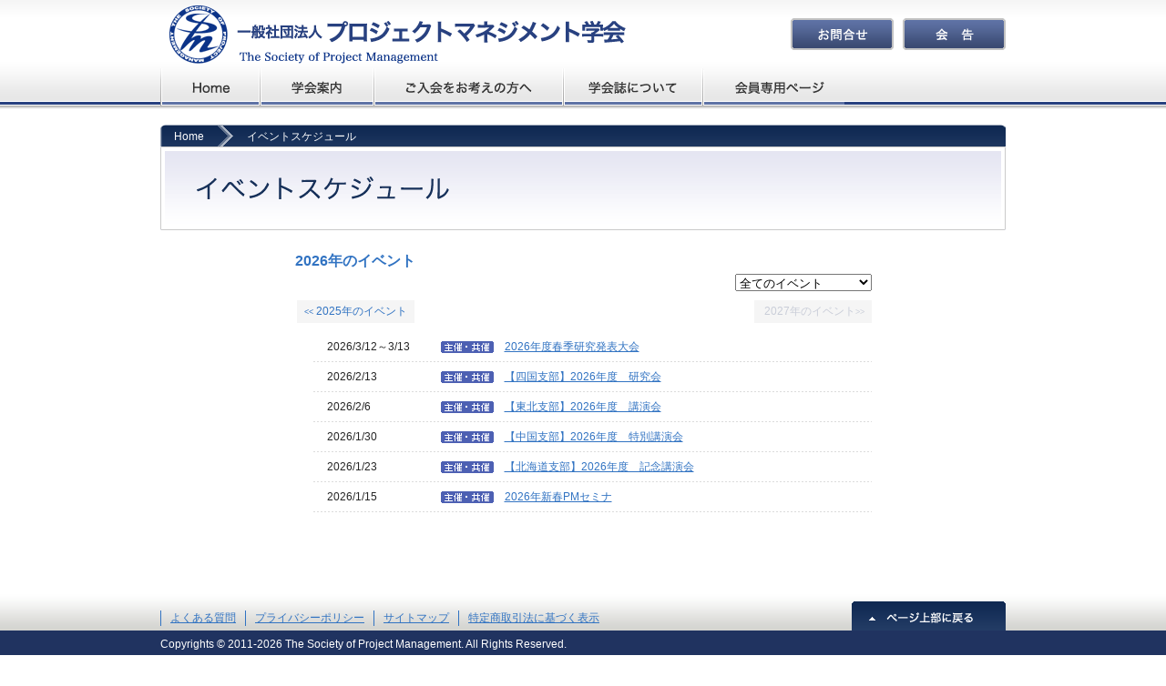

--- FILE ---
content_type: text/html; charset=UTF-8
request_url: https://spm.or.jp/event/
body_size: 5126
content:
<?xml version="1.0" encoding="UTF-8"?>
<!DOCTYPE html PUBLIC "-//W3C//DTD XHTML 1.0 Transitional//EN" "http://www.w3.org/TR/xhtml1/DTD/xhtml1-transitional.dtd">
<html lang="ja" xml:lang="ja" xmlns="http://www.w3.org/1999/xhtml">
<head>
<meta http-equiv="Content-Language" content="ja" />
<meta http-equiv="Content-Type" content="text/html; charset=utf-8" />
<title>イベントスケジュール</title>
<meta name="description" content="イベントスケジュール" />
<meta name="keyword" content="イベントスケジュール" />
<meta http-equiv="content-style-type" content="text/css" />
<meta http-equiv="content-script-type" content="text/javascript" />
<link rel="stylesheet" type="text/css" href="/css/screen.css" media="all" />
<script type="text/javascript">
<!--
function OpenLink(){
	var n = document.cate_form.news_category.selectedIndex;
	location.href = document.cate_form.news_category.options[n].value;
}

// -->
</script>
</head>
<body>
<div id="Container" class="wide">

	<div id="header">
                <!--<span style="color:red;">9月14日(月)4:00～9月16日(水)14:00の期間、サーバ切換に伴い新規入会登録や有償配布物の購入等の機能を停止しております.</span> -->
		<h1><a href="/" id="pagetop" name="pagetop">プロジェクトマネジメント学会The Society of Project Management</a></h1>
		<div id="Navigation">
			<ul id="nav">
				<li><a href="/" class="menu1">プロジェクトマネジメント学会</a></li>
				<li><a href="/society/" class="menu2">学会概要</a></li>
				<li><a href="/admission/" class="menu3">ご入会をお考えの方へ</a></li>
				<li><a href="/distributed/" class="menu4">有償配布物のご案内</a></li>
				<li><a href="/journal/" class="menu5">学会誌について</a></li>
				<li><a href="/secure/login.php" class="menu6">会員専用ページ</a></li>
			</ul>
		</div><!--/Navigation-->
		<ul id="hLink">
			<li><a href="/contact/" id="btn_contact">お問合せ</a></li>
			<li><a href="/society/kaikoku/" id="btn_kaikoku">会告</a></li>
		</ul>
	</div><!-- #header -->
	<div id="Wrap">
		<ul id="pnList">
			<li class="fst"><a href="/">Home</a></li>
			<li><a href="/event/index.php">イベントスケジュール</a></li>
		</ul>
		<h2 id="sub12">イベントスケジュール</h2>
		<div id="Main">
			<h3>2026年のイベント</h3>
			<div class="txtR">
				<form name="cate_form">
				<select name="news_category" class="size150" onChange="OpenLink()">
					<option value="./index.php?year=2026&cate=0"selected='selected'>全てのイベント</option>
					<option value="./index.php?year=2026&cate=1">主催・共催</option>
					<option value="./index.php?year=2026&cate=2">後援・協賛</option>
					<option value="./index.php?year=2026&cate=3">その他</option>
				</select>
				</form>
			</div>
			<div class="pager">
				<a href="./index.php?year=2025&cate=0" style="float:left;"><span>&lt;&lt;</span>&nbsp;2025年のイベント</a>
				<a href="./index.php?year=2027&cate=0" class="disabled" style="float:right;">&nbsp;2027年のイベント<span>&gt;&gt;</span></a>
			</div>

<ul class="EventList">

				<li><span class="date">2026/3/12～3/13</span><span class="icon1">主催・共催</span><span class="headline"><a href="./detail.php?id=282">2026年度春季研究発表大会</a></span></li>
		
				<li><span class="date">2026/2/13</span><span class="icon1">主催・共催</span><span class="headline"><a href="./detail.php?id=285">【四国支部】2026年度　研究会</a></span></li>
		
				<li><span class="date">2026/2/6</span><span class="icon1">主催・共催</span><span class="headline"><a href="./detail.php?id=284">【東北支部】2026年度　講演会</a></span></li>
		
				<li><span class="date">2026/1/30</span><span class="icon1">主催・共催</span><span class="headline"><a href="./detail.php?id=280">【中国支部】2026年度　特別講演会 </a></span></li>
		
				<li><span class="date">2026/1/23</span><span class="icon1">主催・共催</span><span class="headline"><a href="./detail.php?id=283">【北海道支部】2026年度　記念講演会</a></span></li>
		
				<li><span class="date">2026/1/15</span><span class="icon1">主催・共催</span><span class="headline"><a href="./detail.php?id=281">2026年新春PMセミナ</a></span></li>
		</ul>
		
		</div><!-- #Main -->
	</div><!-- #Wrap -->
</div><!-- #Container -->

<div id="footer">
	<div id="backspace">
		<ul id="fLink">
			<li><a href="/questions/">よくある質問</a></li>
			<li><a href="/privarcy/">プライバシーポリシー</a></li>
			<li><a href="/sitemap/">サイトマップ</a></li>
			<li><a href="/society/scta_notation/">特定商取引法に基づく表示</a></li>
		</ul>
		<a href="#pagetop" id="backtop">ページ上部に戻る</a>
	</div>
	<p id="copyright">Copyrights &copy; 2011-2026 The Society of Project Management. All Rights Reserved.</p><br />
	<p>ＰＭ学会事務局&nbsp;&nbsp;&nbsp;&nbsp;〒105-0004 東京都港区新橋5-12-9&nbsp;ABCビル&nbsp;２階&nbsp;&nbsp;FAX&nbsp;050-3588-6935</p>
</div><!--footer-->
</body>
</html>

--- FILE ---
content_type: text/css
request_url: https://spm.or.jp/css/screen.css
body_size: 114
content:
@charset 'utf-8';
@import url(base.css);
@import url(layout.css);
@import url(menu.css);
@import url(parts.css);



--- FILE ---
content_type: text/css
request_url: https://spm.or.jp/css/base.css
body_size: 1576
content:
@charset 'utf-8';

*,html,body,div,dl,dt,dd,ul,ol,li,h1,h2,h3,h4,h5,h6,form,input,textarea,p{
	margin: 0;
	padding: 0;
	font-family: Arial,'�q���M�m�p�S Pro W3','Hiragino Kaku Gothic Pro','���C���I',Meiryo,'�l�r �o�S�V�b�N',sans-serif;
}
img{
	-ms-interpolation-mode: bicubic;
}
img,
img a,
a img{
	border: none;
	text-decoration: none;
}
a, a:link, a:hover {
	background: transparent;
	cursor: pointer;
} 
a:active { outline: none; }
a:focus{
	outline:none;
	-moz-outline-style: none;
}
table {
	border-collapse: collapse;
	border-spacing: 0;
	font-size: 1em;
	line-height: 1.6em;
}

h1,h2,h3,h4,h5,h6 {
	font-size: 100%;
	font-weight: normal;
}
ul {
	list-style: none;
}
.clear {
	padding: 1px;
	clear: both;
}
.clearfix:after {
   content: ".";
   display: block;
   clear: both;
   height: 0;
   visibility: hidden;
}
.clearfix { display: inline-block; }
/* exlude MacIE5 \*/
* html .clearfix { height: 1% }
.clearfix {display:block;}
/* end MacIE5 */


/* --BODY-- */
body { 
	font-size: 62.5%; /* 10px */
}
h1,h2,h3,h4,h5,h6 {
	font-style: normal;
	font-weight: normal;
	font-size: 1.0em;
}
h1 { font-size: 2.4em; /* 24px */ }
h2 { font-size: 2.2em; /* 22px */ }
h3 { font-size: 2.0em; /* 20px */ }
h4 { font-size: 1.8em; /* 18px */ }
h5 { font-size: 1.6em; /* 16px */ }
h6 { font-size: 1.4em; /* 14px */ }

.red{ color: #FF0000; }
.green{ color:#008000; }
.blue{ color: #0000ff; }
.navy{ color: #000080; }
.cyan{ color: #00FFFF; }
.purple{ color: #800080; }
.pink { color: #FFC0CB; }
.orange { color: #FFA500; }
.beige { color: #F5F5DC; }
.darkred { color: #8B0000; }



--- FILE ---
content_type: text/css
request_url: https://spm.or.jp/css/layout.css
body_size: 5642
content:
@charset 'utf-8';
/* -- BASIC CSS-- */
html{
	height:100%;
}
body{
	position: relative;
	text-align: center;
	color: #242424;
	background: url(../images/body_bg.gif) repeat-x top center;
}
a{
	color: #3173c2;
	text-decoration: underline;
}
a{
	text-decoration:none;
}
a, a:link, a:hover {
	background: transparent;
	cursor: pointer;
} 
a:link, a:visited, a:hover, a:active{
	text-decoration: underline;
}
input,select{
	vertical-align:middle;
}

/* -- TEXT LAYOUT CSS -- */
.paragraph{ margin: 0 0 20px 0; overflow: hidden; }
.sentence{ margin: 0 0 1.2em 0; }

/* -- LAYOUT CSS -- */
.Lowheight{ height: 500px; }
.iframe{
	padding: 10px;
	width: 610px !important;
	width: 630px;
	height: 100px;
	border: 1px solid #ccc;
	overflow-y: scroll;
}
div#Container {
	position: relative;
	margin: 0 auto;
	text-align: left;
	width: 928px;		/* 960px */
	line-height: 1.8;
	font-size: 1.2em;
	overflow: hidden;
}
div#header{
	margin: 0 auto;
	width: 100%;
	height: 137px;		/* default 117px shadow 120px */
	text-align: left;
	overflow: hidden;
}
div#Navigation{
	float: left;
	width: 100%;
	overflow: hidden;
}
div#Wrap{
	width: 100%;
	overflow: hidden;
}
div.index div#Wrap{
	float: left;
	margin: 25px 0 0 0;
}
div#Wrap div#Main{
	float: left;
	margin: 0 20px 40px 40px;
	width: 633px;
	overflow: hidden;
}
div.wide div#Wrap{
	text-align: center;
}
div.wide div#Wrap div#Main{
	float: none;
	text-align: left;
	width: 888px;
	width: 633px;
	margin: 0 20px 40px 20px;
	margin: 0 auto 40px auto;
	overflow: hidden;
}
div.index div#Wrap div#Main{
	float: left;
	margin: 0 0 40px 0;
	width: 728px;
	overflow: hidden;
}
/*
div.wide .formBox{
	margin: 0 auto 20px auto;
	background: #f6fbff;

}
div.wide .inqform th{
	width: 30%;
}
div.wide .formBox h3{
	padding: 10px 20px;
}
*/
div#MainImg{
	float: left;
	margin: 0 0 20px 0;
}
div#map{
	width: 100%;
	height: 300px;
}
/* -- h1-h6 CSS -- */
h1{
	float: left;
	width: 511px;
	height: 75px;
}
h1 a,
h1 a:link,
h1 a:visited,
h1 a:active,
h1 a:hover{
	width: 511px;
	height: 75px;
	background: url(../images/logo.gif) no-repeat;
	text-indent: -9999px;
	display:block;
}
h2{
	margin: 0 0 20px 0;
	width: 100%;
	height: 30px;
	text-indent: -9999px;
}
h3{
	color: #3173c2;
/*	text-indent: 5px;*/
	font-size: 16px;
	font-weight: bold;
}
.wide h3{ text-indent: 0; }
h4{
	color: #132c56;
	font-size: 14px;
	font-weight: bold;
	line-height: 1.6;
}
/* header
--------------------------------------------*/
p#copy{
	position: relative;
	top: 0;
	left: 0;
	width: 1000px;
	height: 23px;
	line-height: 24px;
	text-align: left;
	color: #4c4f1b;
}
ul#hLink{
	clear: both;
	position:absolute;
	top: 20px;
	left: 50%;
	line-height: 23px;
	margin-left: 228px; /* 184+44=228*/
}
ul#hLink li{
	float: left;
}
/* footer
--------------------------------------------*/
div#footer{
	clear: both;
	margin: 50px 0 0 0;
	width: 100%;
	height: 120px;
	background: url(../images/footer_bg.gif) repeat-x top center #203360;
	text-align: center;
	font-size: 1.2em;
	color: #ffffff;
	overflow: hidden;
}
div#backspace{
	margin: 8px auto 0 auto;
	width: 928px;
	height: 40px;
	overflow: hidden;
}
div#backspace a#backtop{
	float: right;
	width: 169px;
	height: 32px;
	text-indent: -9999px;
	background: url(../images/backtop.gif) no-repeat 0 0;
	display: block;
}
div#backspace a#backtop:hover{
	background: url(../images/backtop.gif) no-repeat -169px 0;
}
ul#fLink{
	float: left;
	margin: 10px 0;
	width: 759px;
}
ul#fLink li{
	float: left;
	padding: 0 10px;
	border-left: 1px solid #3173C2;
}
div#footer p{
	margin: 0 auto;
	width: 928px;
	text-align: left;
}
/* pnList      ie6 line-height -> padding
--------------------------------------------*/
ul#pnList{
	float: left;
	padding: 0;
	font-size: 12px;
	text-align: left;
	text-indent: 15px;
	height: 24px;
	width: 100%;
	background: url(../images/pnlist_bg.gif) no-repeat;
	overflow: hidden;
}
ul#pnList li{
	float: left;
	padding: 3px 0 3px 32px;
	height: 18px !important;
	height: 24px;
	background: url(../images/pnlist_icon.gif) no-repeat left top;
}
ul#pnList li a{
	color: #ffffff;
	text-decoration: none;
	display:block;
}
ul#pnList li.fst{
	padding: 3px 0;
	height: 18px !important;
	height: 24px;
	background: none;
}

/* ul list-style
--------------------------------------------*/
ol{
	margin: 0;
	padding: 0 0 0 30px;
}
ul{
	margin: 0;
	padding: 0; /* 0 0 0 40px */
	list-style: none;
	overflow: hidden;
}
ul.idt10{ padding: 0 0 0 10px; }
ul.idt20{ padding: 0 0 0 20px; }
ul.idt30{ padding: 0 0 0 30px; }
ul.idt40{ padding: 0 0 0 40px; }

ul.disc,
ul.circle,
ul.square,
ul.decimal,
ul.lower-roman,
ul.upper-roman,
ul.lower-alpha,
ul.upper-alpha{
	padding: 0 0 0 40px;
}
ul.none{ list-style-type: none; }
ul.disc{ list-style-type: disc !important;padding: 0 0 0 30px; }
ul.circle{ list-style-type: circle; }
ul.square{ list-style-type: square; }
ul.decimal{ list-style-type: decimal; }
ul.lower-roman{ list-style-type: lower-roman; }
ul.upper-roman{ list-style-type: upper-roman; }
ul.lower-alpha{ list-style-type: lower-alpha; }
ul.upper-alpha{ list-style-type: upper-alpha; }

/* ie none */
ul.decimal-leading-zero{ list-style-type: decimal-leading-zero; }
ul.hebrew{ list-style-type: hebrew; }
ul.armenian{ list-style-type: armenian; }
ul.georgian{ list-style-type: georgian; }
ul.cjk-ideographic{ list-style-type: cjk-ideographic; }
ul.hiragana{ list-style-type: hiragana; }
ul.katakana{ list-style-type: katakana; }
ul.hiragana-iroha{ list-style-type: hiragana-iroha; }
ul.katakana-iroha{ list-style-type: katakana-iroha; }
ul.lower-latin{ list-style-type: lower-latin; }
ul.upper-latin{ list-style-type: upper-latin; }
ul.lower-greek{ list-style-type: lower-greek; }


--- FILE ---
content_type: text/css
request_url: https://spm.or.jp/css/menu.css
body_size: 5350
content:
@charset 'utf-8';
/* menu default
-----------------------------------------------*/
ul#nav {
	float: left;
	margin: 0;
	padding: 0;
	width: 928px;
	overflow: hidden;
	list-style: none outside;
}
ul#nav li{
	float: left;
}
ul#nav li a{
	float: left;
	height: 41px;
	text-indent: -9999px;
	display: block;
}
/* menu link default
-----------------------------------------------*/
#nav li a.menu1{ width:110px;     background: url(../images/menu_bg.gif) no-repeat 0px -82px;}
#nav li a.menu2{ width:125px;     background: url(../images/menu_bg.gif) no-repeat -110px -82px;}
#nav li a.menu3{ width:208px;     background: url(../images/menu_bg.gif) no-repeat -235px -82px;}
#nav li a.menu5{ width:155px;     background: url(../images/menu_bg.gif) no-repeat -608px -82px;} 
#nav li a.menu6{ width:153px;     background: url(../images/menu_bg.gif) no-repeat -762px -82px;}
#nav li a.menu7{ width:165px; } 

/* menu mouse over
-----------------------------------------------*/
#nav li a.menu1:hover{ background:url(../images/menu_bg.gif) no-repeat 0 -82px; }
#nav li a.menu2:hover{ background:url(../images/menu_bg.gif) no-repeat -110px -82px; }
#nav li a.menu3:hover{ background:url(../images/menu_bg.gif) no-repeat -235px -82px; }
#nav li a.menu5:hover{ background:url(../images/menu_bg.gif) no-repeat -608px -82px; }
#nav li a.menu6:hover{ background:url(../images/menu_bg.gif) no-repeat -762px -82px; }

/* menu mouse on
-----------------------------------------------*/
#nav li.menu1 a,
#nav li.menu1 a:link,
#nav li.menu1 a:visited,
#nav li.menu1 a:hover{ background:url(../images/menu_bg.gif) no-repeat 0 -41px; width:110px; }
#nav li.menu2 a,
#nav li.menu2 a:link,
#nav li.menu2 a:visited,
#nav li.menu2 a:hover{ background:url(../images/menu_bg.gif) no-repeat -110px -41px; width:125px; }
#nav li.menu3 a,
#nav li.menu3 a:link,
#nav li.menu3 a:visited,
#nav li.menu3 a:hover{ background:url(../images/menu_bg.gif) no-repeat -235px -41px; width:208px; }
#nav li.menu5 a,
#nav li.menu5 a:link,
#nav li.menu5 a:visited,
#nav li.menu5 a:hover{ background:url(../images/menu_bg.gif) no-repeat -608px -41px; width:155px;}
#nav li.menu6 a,
#nav li.menu6 a:link,
#nav li.menu6 a:visited,
#nav li.menu6 a:hover{ background:url(../images/menu_bg.gif) no-repeat -762px -41px;  width:153px; }
#nav li.menu7 a,
#nav li.menu7 a:link,
#nav li.menu7 a:visited,
#nav li.menu7 a:hover{ background:url(../images/menu_bg.gif) no-repeat -63px 0; width:153px; }


/* SubNavi default
-----------------------------------------------*/
div#SubNavi{
	float: left;
	padding: 4px;
	width: 227px !important;	/* width 225px + border 2px default */
	width: 233px;			/* padding 4px + padding 4px + width 225px  ie6 */
	text-align: center;
	background: #f5f5f5;
	overflow: hidden;
}
div#SubNavi ul{
	float: left;
	width: 225px;
	padding: 0 0 3px 0;
/*	height: 197px;*/
	background: #ffffff;
	border: 1px solid #e2e2e2;
	overflow: hidden;
}
div#SubNavi ul li{
	margin: 0 auto;
	width: 207px;
	text-align: left;
}
div#SubNavi ul li.first{
	margin: 5px auto 0 auto;
	width: 215px;
}
.index div#SubNavi{
	padding: 4px;
	width: 928px !important;
	height: 199px !important;	/* height 197px + border 2px default */
	height: 205px;			/* padding 4px + padding 4px + width 197px  ie6 */
	background: #e9e7d7;
	overflow: hidden;
	display: inline-flex !important;
}
.index div#SubNavi div{
	float: left;
	margin: 0 4px 0 0;
	width: 24.2% !important;
	height: 197px;
	background: #ffffff;
	border: 1px solid #e2e2e2;
	overflow: hidden;
}

.index div#SubNavi div.last{
	margin: 0;
}
.index div#SubNavi div ul{
	float: left;
	margin: 5px 0; /* 5px auto */
	padding: 0;
	width: 227px;
	height: auto;
	border: none;
	overflow: hidden;
}
.index div#SubNavi div ul li{
	margin: 0 auto;
	width: 207px;
}
.index div#SubNavi div ul li.first{
	width: 215px;
}
* html .index div#SubNavi div ul{
	margin: 5px 0 0 0;
}
/* SubNavi link default
-----------------------------------------------*/
div#SubNavi ul li a{
	margin: 0 0 4px 0;
	height: 26px;
	line-height: 26px;
	color: #666666;
	text-indent: 20px;
	text-decoration: none;
	background: url(../images/gnavi_s.gif) no-repeat 0 0;
	display: block;
}
div#SubNavi ul li a:hover{
	color: #333333;
	background: url(../images/gnavi_s.gif) no-repeat 0 -26px;
}
div#SubNavi ul li a#gNavi1,
div#SubNavi ul li a#gNavi2,
div#SubNavi ul li a#gNavi4,
div#SubNavi ul li a#gNavi5,
div#SubNavi ul li a#gNavi6,
div#SubNavi ul li a#gNavi7,
div#SubNavi ul li a#gNavi8,
div#SubNavi ul li a#gNavi61{
	margin: 0 0 1px 0;
	width: 215px;
	height: 37px;
	text-align: left;
	text-indent: -9999px;
	display: block;
}
div#SubNavi ul li a#gNavi1{ background: url(../images/gnavi.gif) no-repeat 0 0; }
div#SubNavi ul li a#gNavi2{ background: url(../images/gnavi.gif) no-repeat 0 -37px; }
div#SubNavi ul li a#gNavi4{ background: url(../images/gnavi.gif) no-repeat 0 -111px; }
div#SubNavi ul li a#gNavi5{ background: url(../images/gnavi.gif) no-repeat 0 -148px; }
div#SubNavi ul li a#gNavi6{ background: url(../images/gnavi.gif) no-repeat 0 -185px; }
div#SubNavi ul li a#gNavi7{ background: url(../images/gnavi.gif) no-repeat 0 -222px; }
div#SubNavi ul li a#gNavi8{ background: url(../images/gnavi.gif) no-repeat 0 -259px; }
div#SubNavi ul li a#gNavi61{ background: url(../images/gnavi.gif) no-repeat 0 -296px; }

/* SubNavi mouse over
-----------------------------------------------*/


--- FILE ---
content_type: text/css
request_url: https://spm.or.jp/css/parts.css
body_size: 26536
content:
@charset 'utf-8';
/*--------------------------------------
   login Box
---------------------------------------*/
.LoginBox{
	margin: 5px auto;
	padding: 5px 20px;
	width: 290px;
	background: #ccc;
}
/*--------------------------------------
   member only
---------------------------------------*/
a.btn_password{
	float: right;
	width: 157px;
	height: 35px;
	display: block;
	text-indent: -9999px;
	background: url(../images/btn_password.gif) no-repeat 0 0;
}
a.btn_password:hover{
	background: url(../images/btn_password.gif) no-repeat 0 -35px;
}

.form_end{
	margin: 10px 0 0 0;
	text-align: center;
}
.pickupBox p{
	height: 99px;
	display: block;
}
h3#spm_committee,
h3#spm_payment,
h3#smp_registration,
h3#smp_withdrawal,
h3#smp_officer,
h3#smp_officerlist,
h3#smp_icb4,
h3#smp_eventform,
h3#smp_bkno,
h3#smp_logout{
	text-indent: -9999px;
	width: 300px;
	height: 29px;
	overflow: hidden;
}
h3#spm_committee{ background: url(/secure/images/spm_committee.gif) no-repeat; }
h3#spm_payment{ background: url(/secure/images/spm_payment.gif) no-repeat; }
h3#smp_registration{ background: url(/secure/images/smp_registration.gif) no-repeat; }
h3#smp_officer{ background: url(/secure/images/spm_officer.png) no-repeat; }
h3#smp_officerlist{ background: url(/secure/images/spm_officerlist.png) no-repeat; }
h3#smp_icb4{ background: url(/secure/images/smp_icb4.png) no-repeat; }
h3#smp_eventform{ background: url(/secure/images/smp_eventform.png) no-repeat; }
h3#smp_bkno{ background: url(/secure/images/smp_bkno.png) no-repeat; }
h3#smp_withdrawal{ background: url(/secure/images/smp_withdrawal.gif) no-repeat; }
h3#smp_logout{ background: url(/secure/images/spm_logout.gif) no-repeat; }
a#btn_spm_committee,
a#btn_spm_payment,
a#btn_spm_registration,
a#btn_spm_withdrawal,
a#btn_spm_detail,
a#btn_spm_logout{
	margin: 0 auto;
	width: 193px;
	height: 39px;
	text-align: left;
	text-indent: -9999px;
	display: block;
}
a#btn_spm_committee{ background: url(/secure/images/btn_spm_committee.gif) no-repeat; }
a#btn_spm_payment{ background: url(/secure/images/btn_spm_payment.gif) no-repeat; }
a#btn_spm_registration{ background: url(/secure/images/btn_spm_registration.gif) no-repeat; }
a#btn_spm_withdrawal{ background: url(/secure/images/btn_spm_withdrawal.gif) no-repeat; }
a#btn_spm_detail{ background: url(/secure/images/btn_spm_detail.png) no-repeat; }
a#btn_spm_logout{ background: url(/secure/images/btn_spm_logout.gif) no-repeat; }

.pickupBox{
	margin: 0 0 25px 0;
	padding: 10px 20px 5px 20px;
	width: 260px !important;
	width: 300px;
	height: 144px !important;
	height: 159px;
	background: url(/secure/images/box_bg.jpg) no-repeat;
	overflow: hidden;
}
.links{
	width: 100%;
	margin: 0 0 20px 0;
}
.Lfloat{
	float: left;
}
.Rfloat{
	float: right;
}
.txtC{
	text-align: center;
}
/*--------------------------------------
   login
---------------------------------------*/
table.loginform{
	margin: 5px auto;
	width: 280px;
}
table.loginform tr th{
	padding: 1em 0.6em;
	text-align: right;
	vertical-align: top;
}
table.loginform tr td{
	padding: 1em 0.6em;
	vertical-align: top;
}
/*--------------------------------------
   button
---------------------------------------*/
.logto{
	margin-bottom: 10px;
	padding: 5px 10px;
	line-height: 35px;
	background: #efefef;
	overflow: hidden;
}
a.btn_loginto{
	float: right;
	width: 157px;
	height: 35px;
	display: block;
	text-indent: -9999px;
	background: url(../images/btn_loginto.gif) no-repeat 0 0;
}
a.btn_loginto:hover{
	background: url(../images/btn_loginto.gif) no-repeat 0 -35px;
}

a.btn_cart{
	float: right;
	width: 157px;
	height: 35px;
	display: block;
	text-indent: -9999px;
	background: url(../images/btn_cart.gif) no-repeat 0 0;
}
a.btn_cart:hover{
	background: url(../images/btn_cart.gif) no-repeat 0 -35px;
}
a#btn_inquiry{
	margin: 0 auto;
	width: 157px;
	height: 35px;
	display: block;
	text-indent: -9999px;
	background: url(../images/btn_inquiry.gif) no-repeat 0 0;
}
a#btn_inquiry:hover{
	background: url(../images/btn_inquiry.gif) no-repeat 0 -35px;
}
a#btn_buy{
	margin: 0 auto;
	width: 171px;
	height: 35px;
	display: block;
	text-indent: -9999px;
	background: url(../images/btn_buy.gif) no-repeat 0 0;
}
a#btn_buy:hover{
	background: url(../images/btn_buy_on.gif) no-repeat 0 0;
}

a#btn3_1,a#btn3_2,a#btn3_3,a#btn3_4{
	float: left;
	width: 280px;
	height: 50px;
	display: block;
	text-indent: -9999px;
}
a#btn3_2,a#btn3_4{ margin-left: 10px; }
a#btn3_2,a#btn3_1{ margin-bottom: 10px; }
a#btn3_1{ background: url(../images/btn3.gif) no-repeat 0 0; }
a#btn3_1:hover{ background: url(../images/btn3.gif) no-repeat 0 -50px; }
a#btn3_2{ background: url(../images/btn3.gif) no-repeat 0 -100px; }
a#btn3_2:hover{ background: url(../images/btn3.gif) no-repeat 0 -150px; }
a#btn3_3{ background: url(../images/btn3.gif) no-repeat 0 -200px; }
a#btn3_3:hover{ background: url(../images/btn3.gif) no-repeat 0 -250px; }
a#btn3_4{ background: url(../images/btn3.gif) no-repeat 0 -300px; }
a#btn3_4:hover{ background: url(../images/btn3.gif) no-repeat 0 -350px; }


/*--------------------------------------
   index
---------------------------------------*/
ul.TopixList{
	margin: 0 0 25px 0;
	text-align: center;
	width: 694px;
	overflow: hidden;
	background: url(../images/topixls_bg.gif) repeat-y center bottom;
}
ul.TopixList li{
	margin: 0;
	float: left;
	text-align: left;
	padding: 6px 0;
	width: 694px;
	background: url(../images/topixls_line.gif) no-repeat center bottom;
}
ul.TopixList li span{
	float: left;
	display: inline;
}
ul.TopixList li span.date{
	text-indent: 15px;
	width: 100px;
}
ul.TopixList li span.headline{
	width: 531px;
}
/* event */
ul.EventList{
	margin: 0 0 25px 0;
	text-align: center;
	width: 694px;
	overflow: hidden;
	background: url(../images/topixls_bg.gif) repeat-y center bottom;
}
ul.EventList li{
	margin: 0;
	float: left;
	text-align: left;
	padding: 6px 0;
	width: 694px;
	background: url(../images/topixls_line.gif) no-repeat center bottom;
}
ul.EventList li span{
	float: left;
	display: inline;
}
ul.EventList li span.date{
	text-indent: 15px;
	width: 140px;
}
ul.EventList li span.icon1,
ul.EventList li span.icon2,
ul.EventList li span.icon3{
	width: 70px;
	text-indent: -9999px;
}
ul.EventList li span.icon1{ background: url(/images/icon_news1.gif) no-repeat left center; }
ul.EventList li span.icon2{ background: url(/images/icon_news2.gif) no-repeat left center; }
ul.EventList li span.icon3{ background: url(/images/icon_news3.gif) no-repeat left center; }
ul.EventList li span.headline{
	width: 464px;
}

#Link{
	float: left;
	text-align: center;
}
#Link p{
	margin: 0 auto 10px auto;
}

.open_sesami{
	padding-top: 15px;
}

/*--------------------------------------
   news & event
---------------------------------------*/
.wide ul.TopixList{
	margin: 0 20px;
	text-align: center;
	width: 848px;
	overflow: hidden;
	background: none;
}
.wide ul.TopixList li{
	margin: 0;
	float: left;
	text-align: left;
	padding: 6px 0;
	width: 836px !important;
	width: 848px;
	background: url(../images/news_bg.gif) repeat-x left bottom;
}
.wide ul.TopixList li span{
	float: left;
	display: inline;
}
.wide ul.TopixList li span.date{
	text-indent: 15px;
	width: 120px;
}
.wide ul.TopixList li span.headline{
	width: 716px !important;
	width: 728px;
}

.wide ul.EventList{
	margin: 0 20px;
	text-align: center;
	width: 848px;
	overflow: hidden;
	background: none;
}
.wide ul.EventList li{
	margin: 0;
	float: left;
	text-align: left;
	padding: 6px 0;
	width: 836px !important;
	width: 848px;
	background: url(../images/news_bg.gif) repeat-x left bottom;
}
.wide ul.EventList li span{
	float: left;
	display: inline;
}
.wide ul.EventList li span.date{
	text-indent: 15px;
	width: 140px; /* 165 */
}
.wide ul.EventList li span.icon1,
.wide ul.EventList li span.icon2,
.wide ul.EventList li span.icon3{
	width: 70px;
	text-indent: -9999px;
}
.wide ul.EventList li span.headline{
	width: 606px !important;
	width: 618px;
}
div.pager{
	float: left;
	width: 100%;
	margin: 10px 0;
	font-family: "helvetica neue",arial,sans-serif;
}
div.pager span{
	font-size: 9px;
	font-family: sans-serif;
}
div.pager a{
	float: left;
	margin: 0 0 0 2px;
	padding: 1px 7px;
	background: #f5f5f5;
	display: block;
	text-decoration: none;
	border: 1px solid #f5f5f5;
}
div.pager a:hover{
	background: #dfdfdf;
	border: 1px solid #dddddd;
}
div.pager a.now, div.pager a.now:hover{
	color: #FFFFFF;
	font-weight: bold;
	border: 1px solid #172838;
	background: url(../images/tblist_bg.gif) no-repeat 0 0;
}
div.pager a.disabled, div.pager a.disabled:hover{
	color: #C9CDD8;
	background: #f5f5f5;
	border: 1px solid #f5f5f5;
	cursor: default;
}
/*--------------------------------------
   society > information
---------------------------------------*/
table.tblist{
	width: 100%;
	background: #c2c2c2;
	border:medium none;
	border-collapse: separate;
	border-spacing: 1px;
}
table.tblist tr th,
table.tblist tr td{
	text-align: left;
	vertical-align: top;
	border: 1px solid #FFF;
	padding: 0.3em 0.6em;
}

table.tblist tr th{
	background: #5389b6;
	background: #539bb6;
	background: #98afc6;
	border: 1px solid #e8ebf4;
	font-weight: normal;
	color: #111;
}
table.tblist tr th span{
	font-size: 95%;
	color: #ee0000;
}
table.tblist tr td{
	background: #FFF;
}
table.tblist tr.sel td{
	background: #dfe8f0;
	background: #e6ecf3;
}
table.tblist tr th.head{
	color: #333;
	background: #8ccacb;
}
table.tblist tr.head th{
	background: #98afc6;
}

ul.Topics{
	margin: 0 0 20px 0;
	width: 100%;
}
ul.Topics li span{
	float: left;
	display: inline;
}
ul.Topics li span.date{
	width: 110px;
}
ul.Topics li span.headline{
	width: 523px;
}

/*--------------------------------------
   admission
---------------------------------------*/
table.tbform{
	width: 100%;
	background: #c2c2c2;
	border:medium none;
	border-collapse: separate;
	border-spacing: 1px;
	margin: 0 0 20px 0;
}
table.tbform tr th,
table.tbform tr td{
	text-align: left;
	vertical-align: top;
	border: 1px solid #FFF;
	padding: 0.3em 0.6em;
}

table.tbform tr th{
	background: #5389b6;
	background: #539bb6;
	background: #98afc6;
	border: 1px solid #e8ebf4;
	font-weight: normal;
	color: #111;
	width: 30%;
}
table.tbform tr th span{
	font-size: 95%;
	color: #ee0000;
}
table.tbform tr td{
	background: #FFF;
}
table.tbform tr.sel td{
	background: #dfe8f0;
	background: #e6ecf3;
}
table.tbform tr th.head{
	color: #333;
	background: #8ccacb;
}
table.tbform tr.head th{
	background: #8ccacb;
}


.LimgRtxt{ width: 100%; overflow: hidden; }
.LimgRtxt img{
	float: left;
	margin: 0 20px 20px 20px;
}
.LimgRtxt p{
}
/*--------------------------------------
   admission > advantage
   admission > questions
---------------------------------------*/
.wide .faq{
	margin: 0 auto;
	width: 633px;
}
.sub_s3Box{
	margin: 0 0 20px 0;
	padding: 10px;
	width: 611px !important;
	width: 631px;
	_width: 633px;
	background: #f1f3f7;
	border: 1px solid #ccc;
}
table.tblist{
	width: 100%;
	background: #c2c2c2;
	border:medium none;
	border-collapse: separate;
	border-spacing: 1px;
}
/*--------------------------------------
   distributed
---------------------------------------*/
table.tblistB{
	margin: 0 0 20px 0;
	width: 100%;
	background: #aaaaaa;
	border:medium none;
	border-collapse: separate;
	border-spacing: 1px;
}
table.tblistB tr th,
table.tblistB tr td{
	text-align: center;
	vertical-align: top;
	border: 1px solid #FFF;
	padding: 0.3em 0.6em;
}

table.tblistB tr th{
	background: #afc4d9; /* #98afc6 */
	border: 1px solid #ffffff;
	font-weight: normal;
	color: #000000;
}
table.tblistB tr td{
	background: #FFF;
}
table.tblistB tr td.txtL{
	text-align: left;
}
table.tblistB tr.sel td{
	background: #e6ecf3;
}
table.tblistB tr.stg td{
	color: #333;
	background: #aaa;
}
table.tblistB tr.stg td a{
	color: #333;
}
#keyword_list a{
	margin-right: 1em;
	white-space: nowrap;
}
/*--------------------------------------
   distributed > detail.php
---------------------------------------*/
dl.headBold dt{ font-weight: bold; }
.cartBox{
	padding: 10px;
}
.cartBox select{
	width: 40px;
}
.cartBox input{
	margin: 0 0 0 40px;
}
.cartBox p{
	margin: 5px 0;
}
table.inqform{
	width: 613px;
}
table.tboder{
	margin: 10px;
	width: 613px;
	background: #ffffff;
}
table.tboder tr{ background: url(../images/news_bg.gif) repeat-x left bottom ; }
table.tboder tr.borNo th,
table.tboder tr.borNo td,
table.tboder tr td.borNo{ background: #ffffff; }
table.tboder th{
	text-align: center;
	vertical-align: top;
	padding: 0.4em 0.6em;
	background: url(../images/news_bg.gif) repeat-x left bottom;
}
table.tboder tr.head th{ background: url(../images/news_bg.gif) repeat-x left bottom #efefef; }
table.tboder td{
	text-align: center;
	vertical-align: top;
	padding: 0.4em 0.6em;
}
.orderBox{
	border: 1px solid #efefef;
	margin: 0 0 20px 0;
}

/*--------------------------------------
   journal > post & writing
---------------------------------------*/
.Matters{
	float: right;
	margin: 10px 0 10px 10px;
	padding: 5px;
	width: 250px !important;
	width: 260px;
	border: 1px solid;
	line-height: 1.4;
}
.Document{
	clear: both;
}
.wide .Document{
	margin: 0 20px 20px 20px;
}
.Document ol,
.Document ul{
	margin: 0 0 20px 0;
}
.Sprt li{
	margin: 0 0 1em 0;
}
/*--------------------------------------
   contact
---------------------------------------*/
table.inqform{
	margin: 0 auto;
	width: 613px;
}
table.inqform tr{ background: url(../images/news_bg.gif) repeat-x left bottom; }
table.inqform tr.end{ background: none; }
table.inqform th{
	text-align: right;
	vertical-align: top;
	padding: 1em 0.6em;
}
table.inqform td{
	text-align: left;
	vertical-align: top;
	padding: 1em 0.6em;
}
table.inqform th span{
	color: #ee0000;
	font-size: 95%;
	margin: 0 5px;
}
table.inqform label{
	vertical-align: middle;
}
table.inqform input,
table.inqform select,
table.inqform textarea{
	margin: 0 0 0 0.4em;
	vertical-align: middle;
}
/*--------------------------------------
   sitemap
---------------------------------------*/
.siteBoxL{
	float: left;
	margin: 0 50px 0 0;
	width: 280px;
	overflow: hidden;
}
.siteBoxR{
	float: left;
	width: 280px;
	overflow: hidden;
}
ul.sitemap{
	float: left;
	width: 280px;
	margin: 0 0 1.5em 0;
}
ul.sitemap li.rootnode{
	margin: 0 0 0.4em 0;
	padding: 0 0 0 10px;
	background: url(/images/sitemap_rootnode.gif) no-repeat left bottom;
	line-height: 23px;
	height: 25px;
}
ul.sitemap li.rootnode a{
	text-decoration: none;
	font-weight: bold;
	color: #132C56;
}
ul.sitemap li{
	padding: 2px 0 2px 25px;
	background: url(/images/sitemap_node.gif) no-repeat 10px 8px;
}
a.treenode{
	font-weight: bold;
}

/* -- TABLE CSS-- */
h3.cpt{
	margin: 0 0 5px 10px;
	width: 623px;
	color: #3173c2;
	font-size: 1.2em;
	font-weight: bold;
	text-align: left;
	line-height: 1.6;
	border-bottom: 2px solid #3173c2;
}
ul.List{
	margin: 10px 0 10px 10px;
	width: 623px;
}
ul.List li{
	padding: 0.2em;
}
table.tbLT{
	margin: 10px 0 10px 10px;
	width: 623px;
}
table.tbLT tr th,
table.tbLT tr td{
	vertical-align: top;
	text-align: left;
	padding: 0.2em;
	font-weight: normal;
}

table.tbLT caption{
	margin: 0 0 5px 0;
	color: #3173c2;
	font-size: 1.2em;
	font-weight: bold;
	text-align: left;
	line-height: 1.6;
	border-bottom: 2px solid #3173c2;

}



/* -- BUTTON CSS-- */
a#btn_contact{
	margin: 0 10px 0 0;
	width: 113px;	/* 157-113=44 */
	height: 35px;
	text-indent: -9999px;
	display: block;
	background: url(../images/btn_contact.gif) no-repeat 0 0;
}
a#btn_contact:hover{
	background: url(../images/btn_contact.gif) no-repeat 0 -35px;
}
a#btn_kaikoku{
	float: left;
	width: 113px;
	height: 35px;
	text-indent: -9999px;
	display: block;
	background: url(../images/btn_kaikoku.gif) no-repeat 0 0;
}
a#btn_kaikoku:hover{
	background: url(../images/btn_kaikoku.gif) no-repeat 0 -35px;
}
/* -- H4 CSS-- */
h4#sub_s31_1, h4#sub_s31_2, h4#sub_s31_3, h4#sub_s31_4, h4#sub_s31_5{
	width: 100%;
	height: 52px;
	line-height: 52px;
	text-indent: 110px;
}
h4#sub_s32_1, h4#sub_s32_2, h4#sub_s32_3, h4#sub_s32_4, h4#sub_s32_5,
h4#sub_s32_6, h4#sub_s32_7, h4#sub_s32_8, h4#sub_s32_9, h4#sub_s32_10{
	float: left;
	padding: 10px 15px 0 110px;
	width: 508px !important;
	width: 633px;
	_height: 53px !important;
	height: 55px !important;
	height: 63px;
	overflow: hidden;
}
*:first-child+html h4#sub_s32_1,
*:first-child+html h4#sub_s32_2,
*:first-child+html h4#sub_s32_3,
*:first-child+html h4#sub_s32_4,
*:first-child+html h4#sub_s32_5,
*:first-child+html h4#sub_s32_6,
*:first-child+html h4#sub_s32_7,
*:first-child+html h4#sub_s32_8,
*:first-child+html h4#sub_s32_9,
*:first-child+html h4#sub_s32_10{
	height: 53px !important;
}

h4#sub_s32_2,h4#sub_s32_7,h4#sub_s32_8{
	line-height: 44px;
}
h4#sub_s31_1{ background: url(../images/sub_s31.gif) no-repeat 0 0; }
h4#sub_s31_2{ background: url(../images/sub_s31.gif) no-repeat 0 -52px; }
h4#sub_s31_3{ background: url(../images/sub_s31.gif) no-repeat 0 -104px; }
h4#sub_s31_4{ background: url(../images/sub_s31.gif) no-repeat 0 -156px; }
h4#sub_s31_5{ background: url(../images/sub_s31.gif) no-repeat 0 -208px; }

h4#sub_s32_1{ background: url(../images/sub_s32.gif) no-repeat 0 0; }
h4#sub_s32_2{ background: url(../images/sub_s32.gif) no-repeat 0 -63px; }
h4#sub_s32_3{ background: url(../images/sub_s32.gif) no-repeat 0 -126px; }
h4#sub_s32_4{ background: url(../images/sub_s32.gif) no-repeat 0 -189px; }
h4#sub_s32_5{ background: url(../images/sub_s32.gif) no-repeat 0 -252px; }
h4#sub_s32_6{ background: url(../images/sub_s32.gif) no-repeat 0 -315px; }
h4#sub_s32_7{ background: url(../images/sub_s32.gif) no-repeat 0 -378px; }
h4#sub_s32_8{ background: url(../images/sub_s32.gif) no-repeat 0 -441px; }
h4#sub_s32_9{ background: url(../images/sub_s32.gif) no-repeat 0 -504px; }
h4#sub_s32_10{ background: url(../images/sub_s32.gif) no-repeat 0 -567px; }

/* -- H3 CSS-- */
h3#sub_m3,h3#sub_m3_1,h3#sub_m3_2,h3#sub_m3_3{
	width: 100%;
	height: 60px;
	text-indent: -9999px;
}
h3#sub_m3{ background: url(../images/sub_m3.gif) no-repeat 0 0; }
h3#sub_m3_1{ background: url(../images/sub_m3_1.gif) no-repeat 0 0; }
h3#sub_m3_2{ background: url(../images/sub_m3_2.gif) no-repeat 0 0; }
h3#sub_m3_3{ background: url(../images/sub_m3_3.gif) no-repeat 0 0; height: 110px; }

h3.sub_m4{ line-height: 40px; margin: 0 0 10px 0; }

/* -- H2 CSS-- */
h2#sub1_1,h2#sub1_2{
	float: left;
	margin: 0 0 0 0;
	width: 694px;
	height: 39px;
	overflow: hidden;
}
#sub1_1 a{
	float: right;
	width: 120px;
	height: 39px;
	text-indent: -9999px;
	display: block;
}
#sub1_2 a{
	float: right;
	width: 190px;
	height: 39px;
	text-indent: -9999px;
	display: block;
}
h2#sub1_1 span,h2#sub1_2 span{
	float: left;
	text-indent: -9999px;
}
#sub1_1{ background: url(../images/sub_0.gif) no-repeat 0 0; }
#sub1_2{ background: url(../images/sub_0.gif) no-repeat 0 -78px; }
#sub1_1 a:hover{ background: url(../images/sub_0.gif) no-repeat -574px -39px; }
#sub1_2 a:hover{ background: url(../images/sub_0.gif) no-repeat -504px -117px; }

h2#sub2,h2#sub2_1,h2#sub2_2,h2#sub2_3,h2#sub2_4,
h2#sub3,h2#sub3_1,h2#sub3_2,h2#sub3_3,
h2#sub3_2_1,h2#sub3_2_2,h2#sub3_2_3,h2#sub3_2_4,
h2#sub4,h2#sub4_1,h2#sub4_2_1,h2#sub4_2_2,h2#sub4_2_3,h2#sub4_2_4,
h2#sub4_3_1,h2#sub4_3_2,h2#sub4_3_3,h2#sub4_3_4,h2#sub4_3_5,h2#sub4_3_6,
h2#sub5,h2#sub5_1,h2#sub5_2,h2#sub5_3,h2#sub5_4,
h2#sub6,h2#sub7,h2#sub8,h2#sub9,h2#sub10,
h2#sub7_1,h2#sub7_2,h2#sub7_3,
h2#sub11,h2#sub11_1,
h2#sub12,h2#sub12_1,
h2#sub13,h2#sub14,
h2#sub20,
h2#sub21,h2#sub21_1,h2#sub21_2,h2#sub21_3,
h2#sub22,h2#sub22_1,h2#sub22_2,
h2#sub23,h2#sub23_1,
h2#sub24,h2#sub24_1,
h2#sub20_1,
h2#sub25_1,
h2#sub26_1,
h2#sub30,
h2#sub51_1,h2#sub51_2,h2#sub51_3,h2#sub51_4,
h2#sub61,
h2#sub101,
h2#sub102,
h2#sub103,
h2#sub104,
h2#sub105{
	float: left;
	margin: 0 0 20px 0;
	width: 100%;
	height: 92px;
	text-indent: -9999px;
	
}

#sub2{ background: url(../images/sub_l1.gif) no-repeat 0 0; }
#sub2_1{ background: url(../images/sub_l1.gif) no-repeat 0 -92px; }
#sub2_2{ background: url(../images/sub_l1.gif) no-repeat 0 -184px; }
#sub2_3{ background: url(../images/sub_l1.gif) no-repeat 0 -276px; }
#sub2_4{ background: url(../images/sub_l1.gif) no-repeat 0 -368px; }
#sub3{ background: url(../images/sub_l1.gif) no-repeat 0 -460px; }
#sub3_1{ background: url(../images/sub_l1.gif) no-repeat 0 -552px; }
#sub3_2{ background: url(../images/sub_l1.gif) no-repeat 0 -644px; }
#sub3_3{ background: url(../images/sub_l7.gif) no-repeat 0 -460px; }
#sub4{ background: url(../images/sub_l1.gif) no-repeat 0 -736px; }
#sub4_1{ background: url(../images/sub_l1.gif) no-repeat 0 -828px; }
#sub5{ background: url(../images/sub_l2.gif) no-repeat 0 0; }
#sub5_1{ background: url(../images/sub_l2.gif) no-repeat 0 -92px; }
#sub5_2{ background: url(../images/sub_l2.gif) no-repeat 0 -184px; }
#sub6{ background: url(../images/sub_l2.gif) no-repeat 0 -276px; }
#sub7,#sub7_1{ background: url(../images/sub_l2.gif) no-repeat 0 -368px; }
#sub8{ background: url(../images/sub_l2.gif) no-repeat 0 -460px; }
#sub9{ background: url(../images/sub_l2.gif) no-repeat 0 -552px; }
#sub10{ background: url(../images/sub_l2.gif) no-repeat 0 -644px; }
#sub11{ background: url(../images/sub_l2.gif) no-repeat 0 -736px; }
#sub12{ background: url(../images/sub_l2.gif) no-repeat 0 -828px; }
#sub5_3{ background: url(../images/sub_l2.gif) no-repeat 0 -920px; }
#sub5_4{ background: url(../images/sub_l7.gif) no-repeat 0 -828px; }
#sub61{ background: url(../images/sub_l2.gif) no-repeat 0 -1012px; }

#sub20{ background: url(../images/sub_l3.gif) no-repeat 0 0; }
#sub21{ background: url(../images/sub_l3.gif) no-repeat 0 -92px; }
#sub21_1{ background: url(../images/sub_l3.gif) no-repeat 0 -184px; }
#sub21_2{ background: url(../images/sub_l3.gif) no-repeat 0 -276px; }
#sub21_3{ background: url(../images/sub_l3.gif) no-repeat 0 -368px; }
#sub22{ background: url(../images/sub_l3.gif) no-repeat 0 -460px; }
#sub22_1{ background: url(../images/sub_l3.gif) no-repeat 0 -552px; }
#sub22_2{ background: url(../images/sub_l3.gif) no-repeat 0 -644px; }
#sub23{ background: url(../images/sub_l3.gif) no-repeat 0 -736px; }
#sub23_1{ background: url(../images/sub_l3.gif) no-repeat 0 -828px; }
#sub20_1{ background: url(../images/sub_l3.gif) no-repeat 0 -920px; }

#sub24{ background: url(../images/sub_l7.jpg) no-repeat 0 0; }
#sub24_1{ background: url(../images/sub_l7.gif) no-repeat 0 -552px; }
#sub30{ background: url(../images/sub_l7.jpg) no-repeat 0 -92px; }
#sub25_1{ background: url(../images/sub_l7.gif) no-repeat 0 -644px; }
#sub26_1{ background: url(../images/sub_l7.gif) no-repeat 0 -736px; }

#sub4_2_1{ background: url(../images/sub_l4.gif) no-repeat 0 0; }
#sub4_2_2{ background: url(../images/sub_l4.gif) no-repeat 0 -92px; }
#sub4_2_3{ background: url(../images/sub_l4.gif) no-repeat 0 -184px; }
#sub4_2_4{ background: url(../images/sub_l4.gif) no-repeat 0 -276px; }
#sub7_2{ background: url(../images/sub_l4.gif) no-repeat 0 -368px; }
#sub7_3{ background: url(../images/sub_l4.gif) no-repeat 0 -460px; }
#sub3_2_1{ background: url(../images/sub_l4.gif) no-repeat 0 -552px; }
#sub3_2_2{ background: url(../images/sub_l4.gif) no-repeat 0 -644px; }
#sub3_2_3{ background: url(../images/sub_l4.gif) no-repeat 0 -736px; }
#sub3_2_4{ background: url(../images/sub_l4.gif) no-repeat 0 -828px; }

#sub13{ background: url(../images/sub_l5.gif) no-repeat 0 0; }
#sub11_1{ background: url(../images/sub_l5.gif) no-repeat 0 -92px; }
#sub12_1{ background: url(../images/sub_l5.gif) no-repeat 0 -184px; }
#sub14{ background: url(../images/sub_l5.gif) no-repeat 0 -276px; }

#sub4_3_1{ background: url(../images/sub_l6.gif) no-repeat 0 0; }
#sub4_3_2{ background: url(../images/sub_l6.gif) no-repeat 0 -92px; }
#sub4_3_3{ background: url(../images/sub_l6.gif) no-repeat 0 -184px; }
#sub4_3_4{ background: url(../images/sub_l6.gif) no-repeat 0 -276px; }
#sub4_3_5{ background: url(../images/sub_l6.gif) no-repeat 0 -368px; }
#sub4_3_6{ background: url(../images/sub_l6.gif) no-repeat 0 -460px; }
#sub4_3_7{ background: url(../images/sub_l6.gif) no-repeat 0 -552px; }
#sub4_3_8{ background: url(../images/sub_l6.gif) no-repeat 0 -644px; }
#sub4_3_9{ background: url(../images/sub_l6.gif) no-repeat 0 -736px; }
#sub4_3_10{ background: url(../images/sub_l6.gif) no-repeat 0 -828px; }

#sub51_1{ background: url(../images/sub_l7.jpg) no-repeat 0 -184px; }
#sub51_2{ background: url(../images/sub_l7.jpg) no-repeat 0 -276px; }
#sub51_3{ background: url(../images/sub_l7.jpg) no-repeat 0 -368px; }
#sub51_4{ background: url(../images/sub_l7.jpg) no-repeat 0 -460px; }

#sub101{ background: url(../images/sub_icb4.png) no-repeat 0 0; }
#sub102{ background: url(../images/sub_bkno.png) no-repeat 0 0; }
#sub103{ background: url(../images/sub_officer.png) no-repeat 0 0; }
#sub104{ background: url(../images/sub_officerlist.png) no-repeat 0 0; }
#sub105{ background: url(../images/sub_scta.png) no-repeat 0 0; }

.size40{ width: 40px; }
.size60{ width: 60px; }
.size70{ width: 70px; }
.size80{ width: 80px; }
.size100{ width: 100px; }
.size120{ width: 120px; }
.size140{ width: 140px; }
.size150{ width: 150px; }
.size160{ width: 160px; }
.size180{ width: 180px; }
.size200{ width: 200px; }
.size220{ width: 220px; }
.size240{ width: 240px; }
.size260{ width: 260px; }
.size280{ width: 280px; }
.size300{ width: 300px; }
.size350{ width: 350px; }
.size400{ width: 400px; }
.box{ width: 100%; overflow: hidden; }
.boxL{ float: left; width: 100%; overflow: hidden; }
.boxR{ float: right; width: 100%; overflow: hidden; }
/* -- FONT CSS -- */
.error { color: #8B0000; }
.yellow_marker{	background: #f0ff00; }
.ftxtL{ float: left; }
.ftxtR{ float: right; }
.txtL, table tr th.txtL, table tr td.txtL{ text-align: left; }
.txtR, table tr th.txtR, table tr td.txtR{ text-align: right; }
.txtC, table tr th.txtC, table tr td.txtC{ text-align: center; }

.brclear{
	width: 100%;
	height: 10px;
	display: block;
	overflow: hidden;
}



/*--------------------------------------
   add
---------------------------------------*/

/* -- backnumber-- */
/* -- https://www.spm-hq.jp/secure/backnumber/ -- */

ul.tablst {
	margin: 0 0 10px;
	padding-left: 1px;
	border-bottom: solid 2px #142d56;

}
ul.tablst li{
	float: left;
	margin: 0 10px 0 0;
}
ul.tablst li a{
	display: block;
	margin: 1px 0 0;
	padding: 5px 15px 3px;
	background: #e4e7ec;
	border: solid 2px #ffffff;
	outline: solid 1px #c3d2ea;
	text-decoration: none;
	color: #142d56;
	font-weight: bold;
	font-size: 14px;
}
ul.tablst li a:hover,
ul.tablst li a.on{
	background: #142d56;
	border: solid 2px #142d56;
	outline: none;
	color: #ffffff;
}
ul.tablst li:first-child a:hover,
ul.tablst li:first-child a.on{
	margin-left: -1px;
	padding-left: 21px;
}
